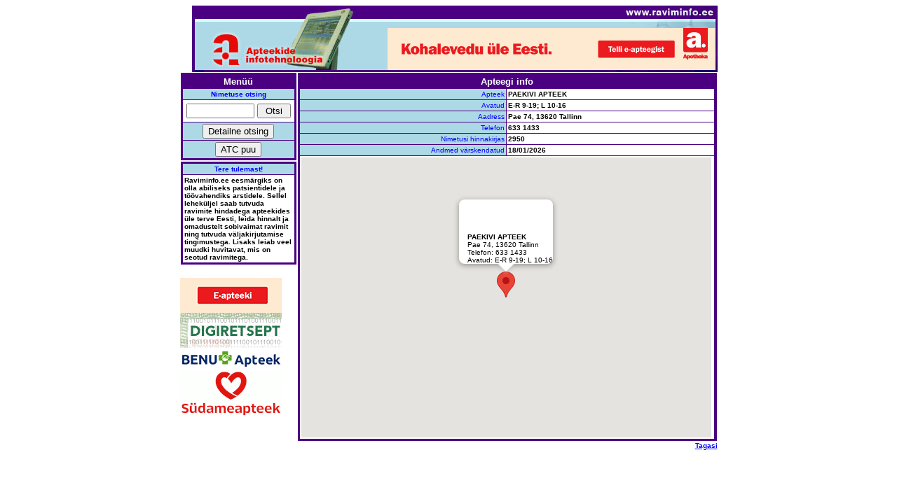

--- FILE ---
content_type: text/html; charset=ISO-8859-1
request_url: http://www.raviminfo.ee/apteek.php?apteek=59696&map=1
body_size: 8975
content:
<!DOCTYPE HTML PUBLIC "-//W3C//DTD HTML 4.01 Transitional//EN" "http://www.w3.org/TR/html4/loose.dtd">
<html>
    <head>
        <TITLE>raviminfo.ee</TITLE>
        <meta charset="iso-8859-1">
        <style>
            #gmap {
                width: 585px;
                height: 400px;
            }
        </style>
            <script src="https://maps.googleapis.com/maps/api/js?key=AIzaSyDigo3lzXwMgCJarcKxjmuKI9CtlidcczM&callback=initMap"
                    async defer></script>
            <script type="text/javascript">
                //<![CDATA[

                function initMap() {
                    var lat = 59.435769;
                    var lng = 24.823007;
                    var html = '<font face=arial size=1><b>PAEKIVI APTEEK</b><br/>Pae 74, 13620 Tallinn<br/>Telefon: 633 1433<br/>Avatud: E-R 9-19; L 10-16';
                    var logo_url = '';
                    if (lat && lng) {
                        loadGMap(lat, lng, html, logo_url);
                    }
                }

                function loadGMap(lat, lng, html, logo_url) {
                    var position = {
                        lat: lat,
                        lng: lng
                    };
                    var map = new google.maps.Map(document.getElementById('gmap'), {
                        center: position,
                        zoom: 15
                    });

                    var infoWindow = new google.maps.InfoWindow({content: html});
                    var icon = {};
                    if (logo_url) {
                        icon = {url: logo_url};
                    }
                    var marker = new google.maps.Marker(
                        {
                            position: position,
                            map: map,
                            icon: icon
                        }
                    );
                    marker.addListener('click', function() {
                        infoWindow.open(map, marker);
                    });
                    infoWindow.open(map, marker);
                }
                //]]>
            </script>
<script language="javascript" type="text/javascript">
        <!---
        function kontrolli() {
            if (document.otsivorm.nimi.value) {
                return true;
            } else {
                alert('Palun sisesta otsitava ravimi nimetus ...');
                return false;
            }
        }
        //--->
        </script>
        <TITLE>raviminfo.ee</TITLE>
    </head>
<BODY BGCOLOR="WHITE" link="#0000FF" vlink="#0000FF">
<CENTER>

<TABLE cellpadding="0" cellspacing="0" border="0">
<TR>
<TD align="right" colspan="2"><A HREF="/"><img src="/images/raviminfo_top.jpg" width="750" height="32" border="0" alt=""><br><img src="/images/raviminfo_left.jpg" width="279" height="60" border="0" alt=""></A><a href="https://www.apotheka.ee/?utm_medium=display&utm_source=ravimiinfo.ee&utm_campaign=ravimiinfo+yldbannerid&utm_content=vilkuv" target="_blank"><img src="/images/tervisenou-on-kliki-kaugusel-468x60px.gif" width="468" height="60" border="0" alt=""></a><img src="/images/raviminfo_right.jpg" width="3" height="60" border="0" alt=""><br><img src="/images/raviminfo_bottom.jpg" width="750" height="3" border="0" alt=""></TD>

</TR>

<TR valign="top">
<TD align="left" width="150">
    <TABLE BORDER="0" CELLSPACING="1" CELLPADDING="2" width="100%">
        <TR>
            <TD ALIGN="RIGHT" BGCOLOR="#4b0082">
                <TABLE BORDER="0" CELLSPACING="1" CELLPADDING="2" WIDTH="100%">
                    <TR>
                        <TD ALIGN="CENTER" colspan="2"><FONT FACE="ARIAL" SIZE="2" COLOR="#FFFFFF"><B>Menüü</B></FONT></TD>
                    </TR>
                    <TR BGCOLOR="#add8e6">
                        <TH width="10%" colspan="2"><FONT FACE="ARIAL" SIZE="1" COLOR="BLUE">Nimetuse otsing</FONT></TH>
                    </TR>
                    <TR BGCOLOR="#FFFFFF">
                        <td align="center" colspan="2">
                            <form method="post" action="/apthkiri.php" onSubmit="return kontrolli()" name="otsivorm">
                            <input type="hidden" name="atc" value="ATC">
                            <input type="hidden" name="regioon" value="01">
                            <input type="hidden" name="apteek" value="?">
                            <table border="0" width="100%">
                                <tr bgcolor="#ffffff">
                                    <TD align="center"><FONT FACE="ARIAL" SIZE="1"><B><INPUT TYPE="TEXT" NAME="nimi" SIZE="10"></B></FONT></TD>
                                    <TD align="center"><FONT FACE="ARIAL" SIZE="1"><B><INPUT TYPE="SUBMIT" name="otsi" VALUE=" Otsi "></B></FONT></TD>
                                </tr>
                            </table>
                            </form>
                        </td>

                    </TR>

                    <TR BGCOLOR="#add8e6">
                        <TD align="center" colspan="2">
                            <form method="post" action="/otsing.php" name="search-form">
                            <FONT FACE="ARIAL" SIZE="1"><INPUT TYPE="SUBMIT" name="detailneotsi" VALUE="Detailne otsing"></FONT>
                            </form>
                        </TD>
                    </TR>

                    <TR BGCOLOR="#add8e6">
                        <TD align="center" colspan="2">
                            <form method="post" action="/atc.php" name="atc-form">
                            <FONT FACE="ARIAL" SIZE="1"><INPUT TYPE="SUBMIT" name="atcpuu" VALUE="ATC puu"></FONT>
                            </form>
                        </TD>
                    </TR>
                </TABLE>
            </TD>
        </TR>
    </TABLE>

<TABLE BORDER=0 CELLSPACING=1 CELLPADDING=2 width="100%">
<TR>
<TD ALIGN="RIGHT" BGCOLOR="#4b0082">
<TABLE BORDER=0 CELLSPACING=1 CELLPADDING=2 WIDTH="100%">
<TR BGCOLOR="#add8e6">
<TH width="10%" colspan="2"><FONT FACE="ARIAL" SIZE="1" COLOR="BLUE">Tere tulemast!</FONT></TH>
</TR>
<TR BGCOLOR="#FFFFFF">
<TD align="left" colspan="2"><FONT FACE="ARIAL" SIZE="1"><B>Raviminfo.ee eesmärgiks on olla abiliseks patsientidele ja töövahendiks arstidele. Sellel leheküljel saab tutvuda ravimite hindadega apteekides üle terve Eesti, leida hinnalt ja omadustelt sobivaimat ravimit ning tutvuda väljakirjutamise tingimustega. Lisaks leiab veel muudki huvitavat, mis on seotud ravimitega.</B></FONT></TD>
</TR>
</TABLE>
</TD>
</TR>
</TABLE>

<br>
<a href="https://www.apotheka.ee/?utm_medium=display&utm_source=ravimiinfo.ee&utm_campaign=ravimiinfo+yldbannerid&utm_content=vilkuv" target="_blank"><img src="/images/tervisenou-on-kliki-kaugusel-145x50px.gif" border="0" alt=""></a>
<br>
<a href="http://www.haigekassa.ee/digiretsept" target="_blank"><img src="/images/digiretsept.gif" border="0" alt=""></a>
<br>
<a href="http://www.benu.ee/" target="_blank"><img src="/images/benu_logo.gif" border="0" alt=""></a>
<br>
<a href="http://www.sydameapteek.ee/" target="_blank"><img src="/images/sydameapteek_logo.gif" border="0" alt=""></a>
<br>
</TD>
<TD align="right" width="600"><TABLE BORDER="0" CELLSPACING="1" CELLPADDING="2" width="100%">
    <TR>
        <TD ALIGN="RIGHT" BGCOLOR="#4b0082">

            <TABLE BORDER="0" CELLSPACING="1" CELLPADDING="2" WIDTH="100%">
                <TR>
                    <TD ALIGN="CENTER" COLSPAN="4"><FONT FACE="ARIAL" SIZE="2" COLOR="#FFFFFF"><B>Apteegi info</B></FONT></TD>
                </TR>

<TR>
<TD BGCOLOR="#add8e6" align="right" width="25%"><FONT FACE="ARIAL" SIZE="1" COLOR="BLUE">Apteek</font></TD>
<TD BGCOLOR="#FFFFFF"><FONT FACE="ARIAL" SIZE="1"><B>PAEKIVI APTEEK</B></font></TD>
</TR>
<TR>
<TD BGCOLOR="#add8e6" align=right><FONT FACE="ARIAL" SIZE="1" COLOR="BLUE">Avatud</font></TD>
<TD BGCOLOR="#FFFFFF"><FONT FACE="ARIAL" SIZE="1"><B>E-R 9-19; L 10-16</B></font></TD>
</TR>
<TR>
<TD BGCOLOR="#add8e6" align=right><FONT FACE="ARIAL" SIZE="1" COLOR="BLUE">Aadress</font></TD>
<TD BGCOLOR="#FFFFFF"><FONT FACE="ARIAL" SIZE="1"><B>Pae 74, 13620 Tallinn</B></font></TD>
</TR>
<TR>
<TD BGCOLOR="#add8e6" align=right><FONT FACE="ARIAL" SIZE="1" COLOR="BLUE">Telefon</font></TD>
<TD BGCOLOR="#FFFFFF"><FONT FACE="ARIAL" SIZE="1"><B>633 1433</B></font></TD>
</TR>
<TR>
<TD BGCOLOR="#add8e6" align=right><FONT FACE="ARIAL" SIZE="1" COLOR="BLUE">Nimetusi hinnakirjas</font></TD>
<TD BGCOLOR="#FFFFFF"><FONT FACE="ARIAL" SIZE="1"><B>2950</B></font></TD>
</TR>
<TR>
<TD BGCOLOR="#add8e6" align=right><FONT FACE="ARIAL" SIZE="1" COLOR="BLUE">Andmed v&auml;rskendatud</font></TD>
<TD BGCOLOR="#FFFFFF"><FONT FACE="ARIAL" SIZE="1"><B>18/01/2026</B></font></TD>
</TR>
<TR>
<TD BGCOLOR="#FFFFFF" colspan="2"><div id="gmap"></div></TD>
</TR>
</table>

</TD>
</TR>
</TABLE>
<font face="arial" size="1"><b><a href="javascript:history.back(-1);">Tagasi</a></b></font>
</TD>
</TR>
</TABLE>

</CENTER>
</BODY>

</HTML>